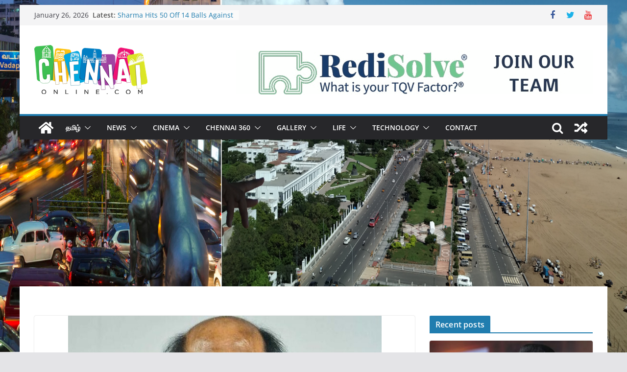

--- FILE ---
content_type: text/html; charset=utf-8
request_url: https://www.google.com/recaptcha/api2/aframe
body_size: 250
content:
<!DOCTYPE HTML><html><head><meta http-equiv="content-type" content="text/html; charset=UTF-8"></head><body><script nonce="G_cPQuyW4aDaF38NmR6xEQ">/** Anti-fraud and anti-abuse applications only. See google.com/recaptcha */ try{var clients={'sodar':'https://pagead2.googlesyndication.com/pagead/sodar?'};window.addEventListener("message",function(a){try{if(a.source===window.parent){var b=JSON.parse(a.data);var c=clients[b['id']];if(c){var d=document.createElement('img');d.src=c+b['params']+'&rc='+(localStorage.getItem("rc::a")?sessionStorage.getItem("rc::b"):"");window.document.body.appendChild(d);sessionStorage.setItem("rc::e",parseInt(sessionStorage.getItem("rc::e")||0)+1);localStorage.setItem("rc::h",'1769426579452');}}}catch(b){}});window.parent.postMessage("_grecaptcha_ready", "*");}catch(b){}</script></body></html>